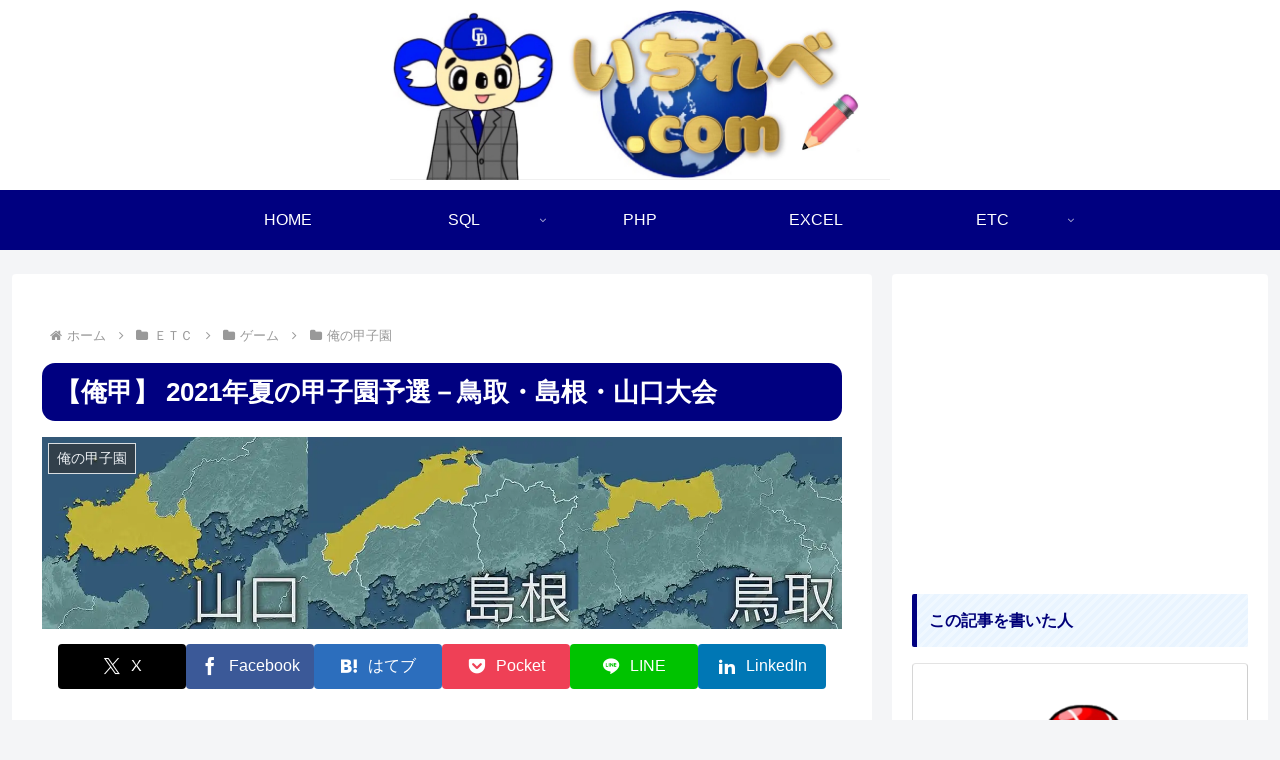

--- FILE ---
content_type: text/html; charset=utf-8
request_url: https://www.google.com/recaptcha/api2/aframe
body_size: 268
content:
<!DOCTYPE HTML><html><head><meta http-equiv="content-type" content="text/html; charset=UTF-8"></head><body><script nonce="xylKXgExR7zfPHKzs2pifQ">/** Anti-fraud and anti-abuse applications only. See google.com/recaptcha */ try{var clients={'sodar':'https://pagead2.googlesyndication.com/pagead/sodar?'};window.addEventListener("message",function(a){try{if(a.source===window.parent){var b=JSON.parse(a.data);var c=clients[b['id']];if(c){var d=document.createElement('img');d.src=c+b['params']+'&rc='+(localStorage.getItem("rc::a")?sessionStorage.getItem("rc::b"):"");window.document.body.appendChild(d);sessionStorage.setItem("rc::e",parseInt(sessionStorage.getItem("rc::e")||0)+1);localStorage.setItem("rc::h",'1770143423628');}}}catch(b){}});window.parent.postMessage("_grecaptcha_ready", "*");}catch(b){}</script></body></html>

--- FILE ---
content_type: application/javascript; charset=utf-8;
request_url: https://dalc.valuecommerce.com/app3?p=886377866&_s=https%3A%2F%2Fichilv.com%2Fetcore212yst%2F&vf=iVBORw0KGgoAAAANSUhEUgAAAAMAAAADCAYAAABWKLW%2FAAAAMElEQVQYV2NkFGP4n5FjxxBSd5qBcUW50P8zPxMYpklNYGDcyNX1P%2FRcDMNSDSkGAA%2B4Dgg3sTHhAAAAAElFTkSuQmCC
body_size: 1422
content:
vc_linkswitch_callback({"t":"69823ebe","r":"aYI-vgAKODASdHByCooAHwqKBtRGaw","ub":"aYI%2BvQAJqHcSdHByCooCsQqKBtjmqw%3D%3D","vcid":"afPKBi8iqc-o_j5ZXpUgGIOgWa7wNhpBUl7rQlMetlIRKWFjWt7vjA","vcpub":"0.669744","shopping.geocities.jp":{"a":"2695956","m":"2201292","g":"da119c7e8c"},"www.supersports.com":{"a":"2863644","m":"2801899","g":"04908d968c"},"rc-www.supersports.com":{"a":"2863644","m":"2801899","g":"04908d968c"},"shopping.yahoo.co.jp":{"a":"2695956","m":"2201292","g":"da119c7e8c"},"7net.omni7.jp":{"a":"2602201","m":"2993472","g":"78a4a49f8c"},"www.amazon.co.jp":{"a":"2614000","m":"2366370","g":"8babb54eac","sp":"tag%3Dvc-22%26linkCode%3Dure"},"approach.yahoo.co.jp":{"a":"2695956","m":"2201292","g":"da119c7e8c"},"www.omni7.jp":{"a":"2602201","m":"2993472","g":"78a4a49f8c"},"paypaystep.yahoo.co.jp":{"a":"2695956","m":"2201292","g":"da119c7e8c"},"www3.lenovo.com":{"a":"2680394","m":"218","g":"95823966a9","sp":"cid%3Djp%3Aaffiliate%3Adsry7f"},"l":4,"7netshopping.jp":{"a":"2602201","m":"2993472","g":"78a4a49f8c"},"paypaymall.yahoo.co.jp":{"a":"2695956","m":"2201292","g":"da119c7e8c"},"p":886377866,"valuecommerce.ne.jp":{"a":"2803077","m":"4","g":"98caeba486"},"s":3506805,"www.lenovo.com":{"a":"2680394","m":"218","g":"95823966a9","sp":"cid%3Djp%3Aaffiliate%3Adsry7f"},"valuecommerce.com":{"a":"2803077","m":"4","g":"98caeba486"},"mini-shopping.yahoo.co.jp":{"a":"2695956","m":"2201292","g":"da119c7e8c"},"shopap.lenovo.com":{"a":"2680394","m":"218","g":"95823966a9","sp":"cid%3Djp%3Aaffiliate%3Adsry7f"}})